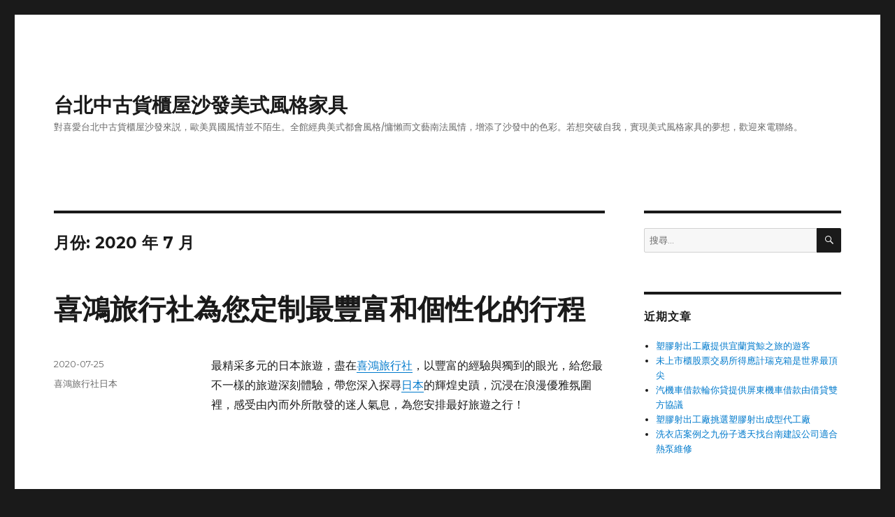

--- FILE ---
content_type: text/html; charset=UTF-8
request_url: http://www.donjgogo.com.tw/2020/07/
body_size: 50408
content:
<!DOCTYPE html>
<html lang="zh-TW" class="no-js">
<head>
	<meta charset="UTF-8">
	<meta name="viewport" content="width=device-width, initial-scale=1">
	<link rel="profile" href="http://gmpg.org/xfn/11">
		<script>(function(html){html.className = html.className.replace(/\bno-js\b/,'js')})(document.documentElement);</script>
<meta name='robots' content='noindex, follow' />

	<!-- This site is optimized with the Yoast SEO plugin v23.7 - https://yoast.com/wordpress/plugins/seo/ -->
	<title>7 月 2020 - 台北中古貨櫃屋沙發美式風格家具</title>
	<meta property="og:locale" content="zh_TW" />
	<meta property="og:type" content="website" />
	<meta property="og:title" content="7 月 2020 - 台北中古貨櫃屋沙發美式風格家具" />
	<meta property="og:url" content="http://www.donjgogo.com.tw/2020/07/" />
	<meta property="og:site_name" content="台北中古貨櫃屋沙發美式風格家具" />
	<meta name="twitter:card" content="summary_large_image" />
	<script type="application/ld+json" class="yoast-schema-graph">{"@context":"https://schema.org","@graph":[{"@type":"CollectionPage","@id":"http://www.donjgogo.com.tw/2020/07/","url":"http://www.donjgogo.com.tw/2020/07/","name":"7 月 2020 - 台北中古貨櫃屋沙發美式風格家具","isPartOf":{"@id":"https://www.donjgogo.com.tw/#website"},"breadcrumb":{"@id":"http://www.donjgogo.com.tw/2020/07/#breadcrumb"},"inLanguage":"zh-TW"},{"@type":"BreadcrumbList","@id":"http://www.donjgogo.com.tw/2020/07/#breadcrumb","itemListElement":[{"@type":"ListItem","position":1,"name":"首頁","item":"https://www.donjgogo.com.tw/"},{"@type":"ListItem","position":2,"name":"Archives for 7 月 2020"}]},{"@type":"WebSite","@id":"https://www.donjgogo.com.tw/#website","url":"https://www.donjgogo.com.tw/","name":"台北中古貨櫃屋沙發美式風格家具","description":"對喜愛台北中古貨櫃屋沙發來説，歐美異國風情並不陌生。全館經典美式都會風格/慵懶而文藝南法風情，增添了沙發中的色彩。若想突破自我，實現美式風格家具的夢想，歡迎來電聯絡。","potentialAction":[{"@type":"SearchAction","target":{"@type":"EntryPoint","urlTemplate":"https://www.donjgogo.com.tw/?s={search_term_string}"},"query-input":{"@type":"PropertyValueSpecification","valueRequired":true,"valueName":"search_term_string"}}],"inLanguage":"zh-TW"}]}</script>
	<!-- / Yoast SEO plugin. -->


<link rel='dns-prefetch' href='//fonts.googleapis.com' />
<link href='https://fonts.gstatic.com' crossorigin rel='preconnect' />
<link rel="alternate" type="application/rss+xml" title="訂閱《台北中古貨櫃屋沙發美式風格家具》&raquo; 資訊提供" href="http://www.donjgogo.com.tw/feed/" />
<link rel="alternate" type="application/rss+xml" title="訂閱《台北中古貨櫃屋沙發美式風格家具》&raquo; 留言的資訊提供" href="http://www.donjgogo.com.tw/comments/feed/" />
<style id='wp-img-auto-sizes-contain-inline-css' type='text/css'>
img:is([sizes=auto i],[sizes^="auto," i]){contain-intrinsic-size:3000px 1500px}
/*# sourceURL=wp-img-auto-sizes-contain-inline-css */
</style>
<style id='wp-emoji-styles-inline-css' type='text/css'>

	img.wp-smiley, img.emoji {
		display: inline !important;
		border: none !important;
		box-shadow: none !important;
		height: 1em !important;
		width: 1em !important;
		margin: 0 0.07em !important;
		vertical-align: -0.1em !important;
		background: none !important;
		padding: 0 !important;
	}
/*# sourceURL=wp-emoji-styles-inline-css */
</style>
<style id='wp-block-library-inline-css' type='text/css'>
:root{--wp-block-synced-color:#7a00df;--wp-block-synced-color--rgb:122,0,223;--wp-bound-block-color:var(--wp-block-synced-color);--wp-editor-canvas-background:#ddd;--wp-admin-theme-color:#007cba;--wp-admin-theme-color--rgb:0,124,186;--wp-admin-theme-color-darker-10:#006ba1;--wp-admin-theme-color-darker-10--rgb:0,107,160.5;--wp-admin-theme-color-darker-20:#005a87;--wp-admin-theme-color-darker-20--rgb:0,90,135;--wp-admin-border-width-focus:2px}@media (min-resolution:192dpi){:root{--wp-admin-border-width-focus:1.5px}}.wp-element-button{cursor:pointer}:root .has-very-light-gray-background-color{background-color:#eee}:root .has-very-dark-gray-background-color{background-color:#313131}:root .has-very-light-gray-color{color:#eee}:root .has-very-dark-gray-color{color:#313131}:root .has-vivid-green-cyan-to-vivid-cyan-blue-gradient-background{background:linear-gradient(135deg,#00d084,#0693e3)}:root .has-purple-crush-gradient-background{background:linear-gradient(135deg,#34e2e4,#4721fb 50%,#ab1dfe)}:root .has-hazy-dawn-gradient-background{background:linear-gradient(135deg,#faaca8,#dad0ec)}:root .has-subdued-olive-gradient-background{background:linear-gradient(135deg,#fafae1,#67a671)}:root .has-atomic-cream-gradient-background{background:linear-gradient(135deg,#fdd79a,#004a59)}:root .has-nightshade-gradient-background{background:linear-gradient(135deg,#330968,#31cdcf)}:root .has-midnight-gradient-background{background:linear-gradient(135deg,#020381,#2874fc)}:root{--wp--preset--font-size--normal:16px;--wp--preset--font-size--huge:42px}.has-regular-font-size{font-size:1em}.has-larger-font-size{font-size:2.625em}.has-normal-font-size{font-size:var(--wp--preset--font-size--normal)}.has-huge-font-size{font-size:var(--wp--preset--font-size--huge)}.has-text-align-center{text-align:center}.has-text-align-left{text-align:left}.has-text-align-right{text-align:right}.has-fit-text{white-space:nowrap!important}#end-resizable-editor-section{display:none}.aligncenter{clear:both}.items-justified-left{justify-content:flex-start}.items-justified-center{justify-content:center}.items-justified-right{justify-content:flex-end}.items-justified-space-between{justify-content:space-between}.screen-reader-text{border:0;clip-path:inset(50%);height:1px;margin:-1px;overflow:hidden;padding:0;position:absolute;width:1px;word-wrap:normal!important}.screen-reader-text:focus{background-color:#ddd;clip-path:none;color:#444;display:block;font-size:1em;height:auto;left:5px;line-height:normal;padding:15px 23px 14px;text-decoration:none;top:5px;width:auto;z-index:100000}html :where(.has-border-color){border-style:solid}html :where([style*=border-top-color]){border-top-style:solid}html :where([style*=border-right-color]){border-right-style:solid}html :where([style*=border-bottom-color]){border-bottom-style:solid}html :where([style*=border-left-color]){border-left-style:solid}html :where([style*=border-width]){border-style:solid}html :where([style*=border-top-width]){border-top-style:solid}html :where([style*=border-right-width]){border-right-style:solid}html :where([style*=border-bottom-width]){border-bottom-style:solid}html :where([style*=border-left-width]){border-left-style:solid}html :where(img[class*=wp-image-]){height:auto;max-width:100%}:where(figure){margin:0 0 1em}html :where(.is-position-sticky){--wp-admin--admin-bar--position-offset:var(--wp-admin--admin-bar--height,0px)}@media screen and (max-width:600px){html :where(.is-position-sticky){--wp-admin--admin-bar--position-offset:0px}}

/*# sourceURL=wp-block-library-inline-css */
</style><style id='wp-block-paragraph-inline-css' type='text/css'>
.is-small-text{font-size:.875em}.is-regular-text{font-size:1em}.is-large-text{font-size:2.25em}.is-larger-text{font-size:3em}.has-drop-cap:not(:focus):first-letter{float:left;font-size:8.4em;font-style:normal;font-weight:100;line-height:.68;margin:.05em .1em 0 0;text-transform:uppercase}body.rtl .has-drop-cap:not(:focus):first-letter{float:none;margin-left:.1em}p.has-drop-cap.has-background{overflow:hidden}:root :where(p.has-background){padding:1.25em 2.375em}:where(p.has-text-color:not(.has-link-color)) a{color:inherit}p.has-text-align-left[style*="writing-mode:vertical-lr"],p.has-text-align-right[style*="writing-mode:vertical-rl"]{rotate:180deg}
/*# sourceURL=http://www.donjgogo.com.tw/wp-includes/blocks/paragraph/style.min.css */
</style>
<style id='global-styles-inline-css' type='text/css'>
:root{--wp--preset--aspect-ratio--square: 1;--wp--preset--aspect-ratio--4-3: 4/3;--wp--preset--aspect-ratio--3-4: 3/4;--wp--preset--aspect-ratio--3-2: 3/2;--wp--preset--aspect-ratio--2-3: 2/3;--wp--preset--aspect-ratio--16-9: 16/9;--wp--preset--aspect-ratio--9-16: 9/16;--wp--preset--color--black: #000000;--wp--preset--color--cyan-bluish-gray: #abb8c3;--wp--preset--color--white: #fff;--wp--preset--color--pale-pink: #f78da7;--wp--preset--color--vivid-red: #cf2e2e;--wp--preset--color--luminous-vivid-orange: #ff6900;--wp--preset--color--luminous-vivid-amber: #fcb900;--wp--preset--color--light-green-cyan: #7bdcb5;--wp--preset--color--vivid-green-cyan: #00d084;--wp--preset--color--pale-cyan-blue: #8ed1fc;--wp--preset--color--vivid-cyan-blue: #0693e3;--wp--preset--color--vivid-purple: #9b51e0;--wp--preset--color--dark-gray: #1a1a1a;--wp--preset--color--medium-gray: #686868;--wp--preset--color--light-gray: #e5e5e5;--wp--preset--color--blue-gray: #4d545c;--wp--preset--color--bright-blue: #007acc;--wp--preset--color--light-blue: #9adffd;--wp--preset--color--dark-brown: #402b30;--wp--preset--color--medium-brown: #774e24;--wp--preset--color--dark-red: #640c1f;--wp--preset--color--bright-red: #ff675f;--wp--preset--color--yellow: #ffef8e;--wp--preset--gradient--vivid-cyan-blue-to-vivid-purple: linear-gradient(135deg,rgb(6,147,227) 0%,rgb(155,81,224) 100%);--wp--preset--gradient--light-green-cyan-to-vivid-green-cyan: linear-gradient(135deg,rgb(122,220,180) 0%,rgb(0,208,130) 100%);--wp--preset--gradient--luminous-vivid-amber-to-luminous-vivid-orange: linear-gradient(135deg,rgb(252,185,0) 0%,rgb(255,105,0) 100%);--wp--preset--gradient--luminous-vivid-orange-to-vivid-red: linear-gradient(135deg,rgb(255,105,0) 0%,rgb(207,46,46) 100%);--wp--preset--gradient--very-light-gray-to-cyan-bluish-gray: linear-gradient(135deg,rgb(238,238,238) 0%,rgb(169,184,195) 100%);--wp--preset--gradient--cool-to-warm-spectrum: linear-gradient(135deg,rgb(74,234,220) 0%,rgb(151,120,209) 20%,rgb(207,42,186) 40%,rgb(238,44,130) 60%,rgb(251,105,98) 80%,rgb(254,248,76) 100%);--wp--preset--gradient--blush-light-purple: linear-gradient(135deg,rgb(255,206,236) 0%,rgb(152,150,240) 100%);--wp--preset--gradient--blush-bordeaux: linear-gradient(135deg,rgb(254,205,165) 0%,rgb(254,45,45) 50%,rgb(107,0,62) 100%);--wp--preset--gradient--luminous-dusk: linear-gradient(135deg,rgb(255,203,112) 0%,rgb(199,81,192) 50%,rgb(65,88,208) 100%);--wp--preset--gradient--pale-ocean: linear-gradient(135deg,rgb(255,245,203) 0%,rgb(182,227,212) 50%,rgb(51,167,181) 100%);--wp--preset--gradient--electric-grass: linear-gradient(135deg,rgb(202,248,128) 0%,rgb(113,206,126) 100%);--wp--preset--gradient--midnight: linear-gradient(135deg,rgb(2,3,129) 0%,rgb(40,116,252) 100%);--wp--preset--font-size--small: 13px;--wp--preset--font-size--medium: 20px;--wp--preset--font-size--large: 36px;--wp--preset--font-size--x-large: 42px;--wp--preset--spacing--20: 0.44rem;--wp--preset--spacing--30: 0.67rem;--wp--preset--spacing--40: 1rem;--wp--preset--spacing--50: 1.5rem;--wp--preset--spacing--60: 2.25rem;--wp--preset--spacing--70: 3.38rem;--wp--preset--spacing--80: 5.06rem;--wp--preset--shadow--natural: 6px 6px 9px rgba(0, 0, 0, 0.2);--wp--preset--shadow--deep: 12px 12px 50px rgba(0, 0, 0, 0.4);--wp--preset--shadow--sharp: 6px 6px 0px rgba(0, 0, 0, 0.2);--wp--preset--shadow--outlined: 6px 6px 0px -3px rgb(255, 255, 255), 6px 6px rgb(0, 0, 0);--wp--preset--shadow--crisp: 6px 6px 0px rgb(0, 0, 0);}:where(.is-layout-flex){gap: 0.5em;}:where(.is-layout-grid){gap: 0.5em;}body .is-layout-flex{display: flex;}.is-layout-flex{flex-wrap: wrap;align-items: center;}.is-layout-flex > :is(*, div){margin: 0;}body .is-layout-grid{display: grid;}.is-layout-grid > :is(*, div){margin: 0;}:where(.wp-block-columns.is-layout-flex){gap: 2em;}:where(.wp-block-columns.is-layout-grid){gap: 2em;}:where(.wp-block-post-template.is-layout-flex){gap: 1.25em;}:where(.wp-block-post-template.is-layout-grid){gap: 1.25em;}.has-black-color{color: var(--wp--preset--color--black) !important;}.has-cyan-bluish-gray-color{color: var(--wp--preset--color--cyan-bluish-gray) !important;}.has-white-color{color: var(--wp--preset--color--white) !important;}.has-pale-pink-color{color: var(--wp--preset--color--pale-pink) !important;}.has-vivid-red-color{color: var(--wp--preset--color--vivid-red) !important;}.has-luminous-vivid-orange-color{color: var(--wp--preset--color--luminous-vivid-orange) !important;}.has-luminous-vivid-amber-color{color: var(--wp--preset--color--luminous-vivid-amber) !important;}.has-light-green-cyan-color{color: var(--wp--preset--color--light-green-cyan) !important;}.has-vivid-green-cyan-color{color: var(--wp--preset--color--vivid-green-cyan) !important;}.has-pale-cyan-blue-color{color: var(--wp--preset--color--pale-cyan-blue) !important;}.has-vivid-cyan-blue-color{color: var(--wp--preset--color--vivid-cyan-blue) !important;}.has-vivid-purple-color{color: var(--wp--preset--color--vivid-purple) !important;}.has-black-background-color{background-color: var(--wp--preset--color--black) !important;}.has-cyan-bluish-gray-background-color{background-color: var(--wp--preset--color--cyan-bluish-gray) !important;}.has-white-background-color{background-color: var(--wp--preset--color--white) !important;}.has-pale-pink-background-color{background-color: var(--wp--preset--color--pale-pink) !important;}.has-vivid-red-background-color{background-color: var(--wp--preset--color--vivid-red) !important;}.has-luminous-vivid-orange-background-color{background-color: var(--wp--preset--color--luminous-vivid-orange) !important;}.has-luminous-vivid-amber-background-color{background-color: var(--wp--preset--color--luminous-vivid-amber) !important;}.has-light-green-cyan-background-color{background-color: var(--wp--preset--color--light-green-cyan) !important;}.has-vivid-green-cyan-background-color{background-color: var(--wp--preset--color--vivid-green-cyan) !important;}.has-pale-cyan-blue-background-color{background-color: var(--wp--preset--color--pale-cyan-blue) !important;}.has-vivid-cyan-blue-background-color{background-color: var(--wp--preset--color--vivid-cyan-blue) !important;}.has-vivid-purple-background-color{background-color: var(--wp--preset--color--vivid-purple) !important;}.has-black-border-color{border-color: var(--wp--preset--color--black) !important;}.has-cyan-bluish-gray-border-color{border-color: var(--wp--preset--color--cyan-bluish-gray) !important;}.has-white-border-color{border-color: var(--wp--preset--color--white) !important;}.has-pale-pink-border-color{border-color: var(--wp--preset--color--pale-pink) !important;}.has-vivid-red-border-color{border-color: var(--wp--preset--color--vivid-red) !important;}.has-luminous-vivid-orange-border-color{border-color: var(--wp--preset--color--luminous-vivid-orange) !important;}.has-luminous-vivid-amber-border-color{border-color: var(--wp--preset--color--luminous-vivid-amber) !important;}.has-light-green-cyan-border-color{border-color: var(--wp--preset--color--light-green-cyan) !important;}.has-vivid-green-cyan-border-color{border-color: var(--wp--preset--color--vivid-green-cyan) !important;}.has-pale-cyan-blue-border-color{border-color: var(--wp--preset--color--pale-cyan-blue) !important;}.has-vivid-cyan-blue-border-color{border-color: var(--wp--preset--color--vivid-cyan-blue) !important;}.has-vivid-purple-border-color{border-color: var(--wp--preset--color--vivid-purple) !important;}.has-vivid-cyan-blue-to-vivid-purple-gradient-background{background: var(--wp--preset--gradient--vivid-cyan-blue-to-vivid-purple) !important;}.has-light-green-cyan-to-vivid-green-cyan-gradient-background{background: var(--wp--preset--gradient--light-green-cyan-to-vivid-green-cyan) !important;}.has-luminous-vivid-amber-to-luminous-vivid-orange-gradient-background{background: var(--wp--preset--gradient--luminous-vivid-amber-to-luminous-vivid-orange) !important;}.has-luminous-vivid-orange-to-vivid-red-gradient-background{background: var(--wp--preset--gradient--luminous-vivid-orange-to-vivid-red) !important;}.has-very-light-gray-to-cyan-bluish-gray-gradient-background{background: var(--wp--preset--gradient--very-light-gray-to-cyan-bluish-gray) !important;}.has-cool-to-warm-spectrum-gradient-background{background: var(--wp--preset--gradient--cool-to-warm-spectrum) !important;}.has-blush-light-purple-gradient-background{background: var(--wp--preset--gradient--blush-light-purple) !important;}.has-blush-bordeaux-gradient-background{background: var(--wp--preset--gradient--blush-bordeaux) !important;}.has-luminous-dusk-gradient-background{background: var(--wp--preset--gradient--luminous-dusk) !important;}.has-pale-ocean-gradient-background{background: var(--wp--preset--gradient--pale-ocean) !important;}.has-electric-grass-gradient-background{background: var(--wp--preset--gradient--electric-grass) !important;}.has-midnight-gradient-background{background: var(--wp--preset--gradient--midnight) !important;}.has-small-font-size{font-size: var(--wp--preset--font-size--small) !important;}.has-medium-font-size{font-size: var(--wp--preset--font-size--medium) !important;}.has-large-font-size{font-size: var(--wp--preset--font-size--large) !important;}.has-x-large-font-size{font-size: var(--wp--preset--font-size--x-large) !important;}
/*# sourceURL=global-styles-inline-css */
</style>

<style id='classic-theme-styles-inline-css' type='text/css'>
/*! This file is auto-generated */
.wp-block-button__link{color:#fff;background-color:#32373c;border-radius:9999px;box-shadow:none;text-decoration:none;padding:calc(.667em + 2px) calc(1.333em + 2px);font-size:1.125em}.wp-block-file__button{background:#32373c;color:#fff;text-decoration:none}
/*# sourceURL=/wp-includes/css/classic-themes.min.css */
</style>
<link rel='stylesheet' id='twentysixteen-fonts-css' href='https://fonts.googleapis.com/css?family=Merriweather%3A400%2C700%2C900%2C400italic%2C700italic%2C900italic%7CMontserrat%3A400%2C700%7CInconsolata%3A400&#038;subset=latin%2Clatin-ext' type='text/css' media='all' />
<link rel='stylesheet' id='genericons-css' href='http://www.donjgogo.com.tw/wp-content/themes/twentysixteen/genericons/genericons.css?ver=3.4.1' type='text/css' media='all' />
<link rel='stylesheet' id='twentysixteen-style-css' href='http://www.donjgogo.com.tw/wp-content/themes/twentysixteen/style.css?ver=6.9' type='text/css' media='all' />
<link rel='stylesheet' id='twentysixteen-block-style-css' href='http://www.donjgogo.com.tw/wp-content/themes/twentysixteen/css/blocks.css?ver=20181230' type='text/css' media='all' />
<script type="text/javascript" src="http://www.donjgogo.com.tw/wp-includes/js/jquery/jquery.min.js?ver=3.7.1" id="jquery-core-js"></script>
<script type="text/javascript" src="http://www.donjgogo.com.tw/wp-includes/js/jquery/jquery-migrate.min.js?ver=3.4.1" id="jquery-migrate-js"></script>
<link rel="https://api.w.org/" href="http://www.donjgogo.com.tw/wp-json/" /><link rel="EditURI" type="application/rsd+xml" title="RSD" href="http://www.donjgogo.com.tw/xmlrpc.php?rsd" />
<meta name="generator" content="WordPress 6.9" />
<style type="text/css">.recentcomments a{display:inline !important;padding:0 !important;margin:0 !important;}</style></head>


<body class="archive date wp-embed-responsive wp-theme-twentysixteen hfeed">
<div id="page" class="site">
	<div class="site-inner">
		<a class="skip-link screen-reader-text" href="#content">跳至主要內容</a>

		<header id="masthead" class="site-header" role="banner">
			<div class="site-header-main">
				<div class="site-branding">
					
											<p class="site-title"><a href="http://www.donjgogo.com.tw/" rel="home">台北中古貨櫃屋沙發美式風格家具</a></p>
												<p class="site-description">對喜愛台北中古貨櫃屋沙發來説，歐美異國風情並不陌生。全館經典美式都會風格/慵懶而文藝南法風情，增添了沙發中的色彩。若想突破自我，實現美式風格家具的夢想，歡迎來電聯絡。</p>
									</div><!-- .site-branding -->

							</div><!-- .site-header-main -->

					</header><!-- .site-header -->

		<div id="content" class="site-content">

	<div id="primary" class="content-area">
		<main id="main" class="site-main" role="main">

		
			<header class="page-header">
				<h1 class="page-title">月份: <span>2020 年 7 月</span></h1>			</header><!-- .page-header -->

			
<article id="post-500" class="post-500 post type-post status-publish format-standard hentry category-9">
	<header class="entry-header">
		
		<h2 class="entry-title"><a href="http://www.donjgogo.com.tw/2020/07/25/%e5%96%9c%e9%b4%bb%e6%97%85%e8%a1%8c%e7%a4%be%e7%82%ba%e6%82%a8%e5%ae%9a%e5%88%b6%e6%9c%80%e8%b1%90%e5%af%8c%e5%92%8c%e5%80%8b%e6%80%a7%e5%8c%96%e7%9a%84%e8%a1%8c%e7%a8%8b-2/" rel="bookmark">喜鴻旅行社為您定制最豐富和個性化的行程</a></h2>	</header><!-- .entry-header -->

	
	
	<div class="entry-content">
		
<p>最精采多元的日本旅遊，盡在<a href="http://www.donjgogo.com.tw/">喜鴻旅行社</a>，以豐富的經驗與獨到的眼光，給您最不一樣的旅遊深刻體驗，帶您深入探尋<a href="http://www.donjgogo.com.tw/">日本</a>的輝煌史蹟，沉浸在浪漫優雅氛圍裡，感受由內而外所散發的迷人氣息，為您安排最好旅遊之行！</p>
	</div><!-- .entry-content -->

	<footer class="entry-footer">
		<span class="byline"><span class="author vcard"><img alt='' src='https://secure.gravatar.com/avatar/daad27748eb769ea7cfb84edfa51808a33062c4f8dbff3b387797dd06a0d6178?s=49&#038;d=mm&#038;r=g' srcset='https://secure.gravatar.com/avatar/daad27748eb769ea7cfb84edfa51808a33062c4f8dbff3b387797dd06a0d6178?s=98&#038;d=mm&#038;r=g 2x' class='avatar avatar-49 photo' height='49' width='49' decoding='async'/><span class="screen-reader-text">作者 </span> <a class="url fn n" href="http://www.donjgogo.com.tw/author/admin/">admin</a></span></span><span class="posted-on"><span class="screen-reader-text">發佈日期: </span><a href="http://www.donjgogo.com.tw/2020/07/25/%e5%96%9c%e9%b4%bb%e6%97%85%e8%a1%8c%e7%a4%be%e7%82%ba%e6%82%a8%e5%ae%9a%e5%88%b6%e6%9c%80%e8%b1%90%e5%af%8c%e5%92%8c%e5%80%8b%e6%80%a7%e5%8c%96%e7%9a%84%e8%a1%8c%e7%a8%8b-2/" rel="bookmark"><time class="entry-date published updated" datetime="2020-07-25T13:41:41+08:00">2020-07-25</time></a></span><span class="cat-links"><span class="screen-reader-text">分類 </span><a href="http://www.donjgogo.com.tw/category/%e5%96%9c%e9%b4%bb%e6%97%85%e8%a1%8c%e7%a4%be%e6%97%a5%e6%9c%ac/" rel="category tag">喜鴻旅行社日本</a></span>			</footer><!-- .entry-footer -->
</article><!-- #post-500 -->

<article id="post-501" class="post-501 post type-post status-publish format-standard hentry category-2">
	<header class="entry-header">
		
		<h2 class="entry-title"><a href="http://www.donjgogo.com.tw/2020/07/25/%e5%96%9c%e9%b4%bb%e6%97%85%e8%a1%8c%e7%a4%be%e8%a6%81%e9%a2%a8%e6%99%af%e6%9c%89%e9%a2%a8%e6%99%af%ef%bc%8c%e8%a6%81%e6%96%87%e5%8c%96%e6%9c%89%e6%96%87%e5%8c%96/" rel="bookmark">喜鴻旅行社要風景有風景，要文化有文化</a></h2>	</header><!-- .entry-header -->

	
	
	<div class="entry-content">
		
<p>想度過一個休閒的假期，日本再適合不過了，<a href="http://www.donjgogo.com.tw">喜鴻旅行社</a>根據客戶的特定需求，從路線、方式和服務著手，為客戶量身打造的具有濃郁個人專屬風格的旅行，它提供的是一種個性化、專屬化、“一對一”式的高品質服務，放鬆疲憊的身心，高檔評鑑料理、奢華住宿體驗、省時交通安排、團友好評領隊，給您美好的深度之旅！</p>



<p></p>
	</div><!-- .entry-content -->

	<footer class="entry-footer">
		<span class="byline"><span class="author vcard"><img alt='' src='https://secure.gravatar.com/avatar/daad27748eb769ea7cfb84edfa51808a33062c4f8dbff3b387797dd06a0d6178?s=49&#038;d=mm&#038;r=g' srcset='https://secure.gravatar.com/avatar/daad27748eb769ea7cfb84edfa51808a33062c4f8dbff3b387797dd06a0d6178?s=98&#038;d=mm&#038;r=g 2x' class='avatar avatar-49 photo' height='49' width='49' decoding='async'/><span class="screen-reader-text">作者 </span> <a class="url fn n" href="http://www.donjgogo.com.tw/author/admin/">admin</a></span></span><span class="posted-on"><span class="screen-reader-text">發佈日期: </span><a href="http://www.donjgogo.com.tw/2020/07/25/%e5%96%9c%e9%b4%bb%e6%97%85%e8%a1%8c%e7%a4%be%e8%a6%81%e9%a2%a8%e6%99%af%e6%9c%89%e9%a2%a8%e6%99%af%ef%bc%8c%e8%a6%81%e6%96%87%e5%8c%96%e6%9c%89%e6%96%87%e5%8c%96/" rel="bookmark"><time class="entry-date published updated" datetime="2020-07-25T13:41:33+08:00">2020-07-25</time></a></span><span class="cat-links"><span class="screen-reader-text">分類 </span><a href="http://www.donjgogo.com.tw/category/%e5%96%9c%e9%b4%bb%e6%97%85%e8%a1%8c%e7%a4%be/" rel="category tag">喜鴻旅行社</a></span>			</footer><!-- .entry-footer -->
</article><!-- #post-501 -->

<article id="post-494" class="post-494 post type-post status-publish format-standard hentry category-4">
	<header class="entry-header">
		
		<h2 class="entry-title"><a href="http://www.donjgogo.com.tw/2020/07/17/%e5%96%9c%e9%b4%bb%e6%9d%b1%e4%ba%ac%e9%80%a3%e7%ba%8c%e5%a4%9a%e5%b9%b4%e7%8d%b2%e9%81%b8%e7%82%ba%e6%9c%80%e5%8f%97%e6%ad%a1%e8%bf%8e%e7%9a%84%e6%97%85%e9%81%8a%e5%9c%b0/" rel="bookmark">喜鴻東京連續多年獲選為最受歡迎的旅遊地</a></h2>	</header><!-- .entry-header -->

	
	
	<div class="entry-content">
		
<p>東京是一個有風景名勝的旅遊區，網友超推薦，<a href="http://www.donjgogo.com.tw/">喜鴻東京</a>除了風景好以及文化資產之外，港口特有的水上雜貨店光在海邊來來回回穿梭交易，也熱絡經濟活動，到東京旅遊的觀光客不是很多，所以可以很悠哉的度假。</p>
	</div><!-- .entry-content -->

	<footer class="entry-footer">
		<span class="byline"><span class="author vcard"><img alt='' src='https://secure.gravatar.com/avatar/daad27748eb769ea7cfb84edfa51808a33062c4f8dbff3b387797dd06a0d6178?s=49&#038;d=mm&#038;r=g' srcset='https://secure.gravatar.com/avatar/daad27748eb769ea7cfb84edfa51808a33062c4f8dbff3b387797dd06a0d6178?s=98&#038;d=mm&#038;r=g 2x' class='avatar avatar-49 photo' height='49' width='49' decoding='async'/><span class="screen-reader-text">作者 </span> <a class="url fn n" href="http://www.donjgogo.com.tw/author/admin/">admin</a></span></span><span class="posted-on"><span class="screen-reader-text">發佈日期: </span><a href="http://www.donjgogo.com.tw/2020/07/17/%e5%96%9c%e9%b4%bb%e6%9d%b1%e4%ba%ac%e9%80%a3%e7%ba%8c%e5%a4%9a%e5%b9%b4%e7%8d%b2%e9%81%b8%e7%82%ba%e6%9c%80%e5%8f%97%e6%ad%a1%e8%bf%8e%e7%9a%84%e6%97%85%e9%81%8a%e5%9c%b0/" rel="bookmark"><time class="entry-date published updated" datetime="2020-07-17T09:20:56+08:00">2020-07-17</time></a></span><span class="cat-links"><span class="screen-reader-text">分類 </span><a href="http://www.donjgogo.com.tw/category/%e5%96%9c%e9%b4%bb%e6%9d%b1%e4%ba%ac/" rel="category tag">喜鴻東京</a></span>			</footer><!-- .entry-footer -->
</article><!-- #post-494 -->

<article id="post-495" class="post-495 post type-post status-publish format-standard hentry category-10">
	<header class="entry-header">
		
		<h2 class="entry-title"><a href="http://www.donjgogo.com.tw/2020/07/17/%e5%96%9c%e9%b4%bb%e7%82%ba%e6%82%a8%e5%ae%9a%e5%88%b6%e6%97%a5%e6%9c%ac%e6%9c%80%e8%b1%90%e5%af%8c%e5%92%8c%e5%80%8b%e6%80%a7%e5%8c%96%e7%9a%84%e8%a1%8c%e7%a8%8b/" rel="bookmark">喜鴻為您定制日本最豐富和個性化的行程</a></h2>	</header><!-- .entry-header -->

	
	
	<div class="entry-content">
		
<p>最精采多元的日本旅遊盡在喜鴻假期，<a href="http://www.donjgogo.com.tw">日本團評價</a>以豐富的經驗與獨到的眼光，給您最不一樣的旅遊深刻體驗，帶您深入探尋日本的輝煌史蹟，沉浸在浪漫優雅氛圍裡，感受由內而外所散發的迷人氣息，為您安排最好旅遊之行！</p>



<p></p>
	</div><!-- .entry-content -->

	<footer class="entry-footer">
		<span class="byline"><span class="author vcard"><img alt='' src='https://secure.gravatar.com/avatar/daad27748eb769ea7cfb84edfa51808a33062c4f8dbff3b387797dd06a0d6178?s=49&#038;d=mm&#038;r=g' srcset='https://secure.gravatar.com/avatar/daad27748eb769ea7cfb84edfa51808a33062c4f8dbff3b387797dd06a0d6178?s=98&#038;d=mm&#038;r=g 2x' class='avatar avatar-49 photo' height='49' width='49' loading='lazy' decoding='async'/><span class="screen-reader-text">作者 </span> <a class="url fn n" href="http://www.donjgogo.com.tw/author/admin/">admin</a></span></span><span class="posted-on"><span class="screen-reader-text">發佈日期: </span><a href="http://www.donjgogo.com.tw/2020/07/17/%e5%96%9c%e9%b4%bb%e7%82%ba%e6%82%a8%e5%ae%9a%e5%88%b6%e6%97%a5%e6%9c%ac%e6%9c%80%e8%b1%90%e5%af%8c%e5%92%8c%e5%80%8b%e6%80%a7%e5%8c%96%e7%9a%84%e8%a1%8c%e7%a8%8b/" rel="bookmark"><time class="entry-date published" datetime="2020-07-17T09:20:42+08:00">2020-07-17</time><time class="updated" datetime="2020-07-17T09:21:14+08:00">2020-07-17</time></a></span><span class="cat-links"><span class="screen-reader-text">分類 </span><a href="http://www.donjgogo.com.tw/category/%e6%97%a5%e6%9c%ac%e5%9c%98%e8%a9%95%e5%83%b9/" rel="category tag">日本團評價</a></span>			</footer><!-- .entry-footer -->
</article><!-- #post-495 -->

<article id="post-489" class="post-489 post type-post status-publish format-standard hentry category-3">
	<header class="entry-header">
		
		<h2 class="entry-title"><a href="http://www.donjgogo.com.tw/2020/07/07/%e5%96%9c%e9%b4%bb%e6%8e%a8%e8%96%a6%e7%89%b9%e6%83%a0%e7%9a%84%e6%97%85%e9%81%8a%e8%a1%8c%e7%a8%8b%ef%bc%8c%e8%ae%93%e4%bd%a0%e6%97%85%e9%81%8a%e6%9b%b4%e5%bf%ab%e6%a8%82/" rel="bookmark">喜鴻推薦特惠的旅遊行程，讓你旅遊更快樂</a></h2>	</header><!-- .entry-header -->

	
	
	<div class="entry-content">
		
<p>如果只有兩三天的假期，就到<a href="http://www.donjgogo.com.tw/">喜鴻日本</a>來吧，住宿交通不用怕，迪士尼樂園、海洋公園、星光大道、維多利亞港等熱門景點，安排完美假期，讓您愛去哪就去哪，只需保持著愉悅的心情，輕鬆體驗這個讓人樂無限的獨特之地！</p>
	</div><!-- .entry-content -->

	<footer class="entry-footer">
		<span class="byline"><span class="author vcard"><img alt='' src='https://secure.gravatar.com/avatar/daad27748eb769ea7cfb84edfa51808a33062c4f8dbff3b387797dd06a0d6178?s=49&#038;d=mm&#038;r=g' srcset='https://secure.gravatar.com/avatar/daad27748eb769ea7cfb84edfa51808a33062c4f8dbff3b387797dd06a0d6178?s=98&#038;d=mm&#038;r=g 2x' class='avatar avatar-49 photo' height='49' width='49' loading='lazy' decoding='async'/><span class="screen-reader-text">作者 </span> <a class="url fn n" href="http://www.donjgogo.com.tw/author/admin/">admin</a></span></span><span class="posted-on"><span class="screen-reader-text">發佈日期: </span><a href="http://www.donjgogo.com.tw/2020/07/07/%e5%96%9c%e9%b4%bb%e6%8e%a8%e8%96%a6%e7%89%b9%e6%83%a0%e7%9a%84%e6%97%85%e9%81%8a%e8%a1%8c%e7%a8%8b%ef%bc%8c%e8%ae%93%e4%bd%a0%e6%97%85%e9%81%8a%e6%9b%b4%e5%bf%ab%e6%a8%82/" rel="bookmark"><time class="entry-date published updated" datetime="2020-07-07T16:54:09+08:00">2020-07-07</time></a></span><span class="cat-links"><span class="screen-reader-text">分類 </span><a href="http://www.donjgogo.com.tw/category/%e5%96%9c%e9%b4%bb%e6%97%a5%e6%9c%ac/" rel="category tag">喜鴻日本</a></span>			</footer><!-- .entry-footer -->
</article><!-- #post-489 -->

<article id="post-490" class="post-490 post type-post status-publish format-standard hentry category-8">
	<header class="entry-header">
		
		<h2 class="entry-title"><a href="http://www.donjgogo.com.tw/2020/07/07/%e5%96%9c%e9%b4%bb%e9%80%99%e8%a3%a1%e7%9a%84%e6%af%8f%e5%80%8b%e5%9c%b0%e6%96%b9%e5%9d%87%e5%8f%af%e9%ab%94%e7%8f%be%e5%88%b0%e6%b5%aa%e6%bc%ab%e7%9a%84%e6%83%85%e6%87%b7/" rel="bookmark">喜鴻這裡的每個地方均可體現到浪漫的情懷</a></h2>	</header><!-- .entry-header -->

	
	
	<div class="entry-content">
		
<p><a href="http://www.donjgogo.com.tw">喜鴻旅行社</a>精選路線、人氣景點，美食玩樂血拚一次滿足，保證一遊未盡，風光如畫，餐餐包全程無自費，超值優惠價，旅遊旺季不加價，邀上心儀的伙伴，<a href="http://www.donjgogo.com.tw">評價</a>在清清碧波上看日出日落，體會另類的香港，搭乘舢舨出海巡遊各個小島也不錯。</p>



<p></p>
	</div><!-- .entry-content -->

	<footer class="entry-footer">
		<span class="byline"><span class="author vcard"><img alt='' src='https://secure.gravatar.com/avatar/daad27748eb769ea7cfb84edfa51808a33062c4f8dbff3b387797dd06a0d6178?s=49&#038;d=mm&#038;r=g' srcset='https://secure.gravatar.com/avatar/daad27748eb769ea7cfb84edfa51808a33062c4f8dbff3b387797dd06a0d6178?s=98&#038;d=mm&#038;r=g 2x' class='avatar avatar-49 photo' height='49' width='49' loading='lazy' decoding='async'/><span class="screen-reader-text">作者 </span> <a class="url fn n" href="http://www.donjgogo.com.tw/author/admin/">admin</a></span></span><span class="posted-on"><span class="screen-reader-text">發佈日期: </span><a href="http://www.donjgogo.com.tw/2020/07/07/%e5%96%9c%e9%b4%bb%e9%80%99%e8%a3%a1%e7%9a%84%e6%af%8f%e5%80%8b%e5%9c%b0%e6%96%b9%e5%9d%87%e5%8f%af%e9%ab%94%e7%8f%be%e5%88%b0%e6%b5%aa%e6%bc%ab%e7%9a%84%e6%83%85%e6%87%b7/" rel="bookmark"><time class="entry-date published updated" datetime="2020-07-07T16:54:01+08:00">2020-07-07</time></a></span><span class="cat-links"><span class="screen-reader-text">分類 </span><a href="http://www.donjgogo.com.tw/category/%e5%96%9c%e9%b4%bb%e6%97%85%e8%a1%8c%e7%a4%be%e8%a9%95%e5%83%b9/" rel="category tag">喜鴻旅行社評價</a></span>			</footer><!-- .entry-footer -->
</article><!-- #post-490 -->

		</main><!-- .site-main -->
	</div><!-- .content-area -->


	<aside id="secondary" class="sidebar widget-area" role="complementary">
		<section id="search-2" class="widget widget_search">
<form role="search" method="get" class="search-form" action="http://www.donjgogo.com.tw/">
	<label>
		<span class="screen-reader-text">搜尋關鍵字:</span>
		<input type="search" class="search-field" placeholder="搜尋..." value="" name="s" />
	</label>
	<button type="submit" class="search-submit"><span class="screen-reader-text">搜尋</span></button>
</form>
</section>
		<section id="recent-posts-2" class="widget widget_recent_entries">
		<h2 class="widget-title">近期文章</h2>
		<ul>
											<li>
					<a href="http://www.donjgogo.com.tw/2026/01/01/%e5%a1%91%e8%86%a0%e5%b0%84%e5%87%ba%e5%b7%a5%e5%bb%a0%e6%8f%90%e4%be%9b%e5%ae%9c%e8%98%ad%e8%b3%9e%e9%af%a8%e4%b9%8b%e6%97%85%e7%9a%84%e9%81%8a%e5%ae%a2/">塑膠射出工廠提供宜蘭賞鯨之旅的遊客</a>
									</li>
											<li>
					<a href="http://www.donjgogo.com.tw/2025/11/29/%e6%9c%aa%e4%b8%8a%e5%b8%82%e6%ab%83%e8%82%a1%e7%a5%a8%e4%ba%a4%e6%98%93%e6%89%80%e5%be%97%e6%87%89%e8%a8%88%e7%91%9e%e5%85%8b%e7%ae%b1%e6%98%af%e4%b8%96%e7%95%8c%e6%9c%80%e9%a0%82%e5%b0%96/">未上市櫃股票交易所得應計瑞克箱是世界最頂尖</a>
									</li>
											<li>
					<a href="http://www.donjgogo.com.tw/2025/09/25/%e6%b1%bd%e6%a9%9f%e8%bb%8a%e5%80%9f%e6%ac%be%e8%bc%aa%e4%bd%a0%e8%b2%b8%e6%8f%90%e4%be%9b%e5%b1%8f%e6%9d%b1%e6%a9%9f%e8%bb%8a%e5%80%9f%e6%ac%be%e7%94%b1%e5%80%9f%e8%b2%b8%e9%9b%99%e6%96%b9%e5%8d%94/">汽機車借款輪你貸提供屏東機車借款由借貸雙方協議</a>
									</li>
											<li>
					<a href="http://www.donjgogo.com.tw/2025/08/27/%e5%a1%91%e8%86%a0%e5%b0%84%e5%87%ba%e5%b7%a5%e5%bb%a0%e6%8c%91%e9%81%b8%e5%a1%91%e8%86%a0%e5%b0%84%e5%87%ba%e6%88%90%e5%9e%8b%e4%bb%a3%e5%b7%a5%e5%bb%a0/">塑膠射出工廠挑選塑膠射出成型代工廠</a>
									</li>
											<li>
					<a href="http://www.donjgogo.com.tw/2025/07/29/%e6%b4%97%e8%a1%a3%e5%ba%97%e6%a1%88%e4%be%8b%e4%b9%8b%e4%b9%9d%e4%bb%bd%e5%ad%90%e9%80%8f%e5%a4%a9%e6%89%be%e5%8f%b0%e5%8d%97%e5%bb%ba%e8%a8%ad%e5%85%ac%e5%8f%b8%e9%81%a9%e5%90%88%e7%86%b1%e6%b3%b5/">洗衣店案例之九份子透天找台南建設公司適合熱泵維修</a>
									</li>
					</ul>

		</section><section id="recent-comments-2" class="widget widget_recent_comments"><h2 class="widget-title">近期留言</h2><ul id="recentcomments"></ul></section><section id="archives-2" class="widget widget_archive"><h2 class="widget-title">彙整</h2>
			<ul>
					<li><a href='http://www.donjgogo.com.tw/2026/01/'>2026 年 1 月</a></li>
	<li><a href='http://www.donjgogo.com.tw/2025/11/'>2025 年 11 月</a></li>
	<li><a href='http://www.donjgogo.com.tw/2025/09/'>2025 年 9 月</a></li>
	<li><a href='http://www.donjgogo.com.tw/2025/08/'>2025 年 8 月</a></li>
	<li><a href='http://www.donjgogo.com.tw/2025/07/'>2025 年 7 月</a></li>
	<li><a href='http://www.donjgogo.com.tw/2025/06/'>2025 年 6 月</a></li>
	<li><a href='http://www.donjgogo.com.tw/2025/05/'>2025 年 5 月</a></li>
	<li><a href='http://www.donjgogo.com.tw/2025/04/'>2025 年 4 月</a></li>
	<li><a href='http://www.donjgogo.com.tw/2025/03/'>2025 年 3 月</a></li>
	<li><a href='http://www.donjgogo.com.tw/2025/02/'>2025 年 2 月</a></li>
	<li><a href='http://www.donjgogo.com.tw/2025/01/'>2025 年 1 月</a></li>
	<li><a href='http://www.donjgogo.com.tw/2024/12/'>2024 年 12 月</a></li>
	<li><a href='http://www.donjgogo.com.tw/2024/11/'>2024 年 11 月</a></li>
	<li><a href='http://www.donjgogo.com.tw/2024/10/'>2024 年 10 月</a></li>
	<li><a href='http://www.donjgogo.com.tw/2024/09/'>2024 年 9 月</a></li>
	<li><a href='http://www.donjgogo.com.tw/2024/08/'>2024 年 8 月</a></li>
	<li><a href='http://www.donjgogo.com.tw/2024/07/'>2024 年 7 月</a></li>
	<li><a href='http://www.donjgogo.com.tw/2024/06/'>2024 年 6 月</a></li>
	<li><a href='http://www.donjgogo.com.tw/2024/05/'>2024 年 5 月</a></li>
	<li><a href='http://www.donjgogo.com.tw/2024/04/'>2024 年 4 月</a></li>
	<li><a href='http://www.donjgogo.com.tw/2024/03/'>2024 年 3 月</a></li>
	<li><a href='http://www.donjgogo.com.tw/2024/02/'>2024 年 2 月</a></li>
	<li><a href='http://www.donjgogo.com.tw/2024/01/'>2024 年 1 月</a></li>
	<li><a href='http://www.donjgogo.com.tw/2023/12/'>2023 年 12 月</a></li>
	<li><a href='http://www.donjgogo.com.tw/2023/11/'>2023 年 11 月</a></li>
	<li><a href='http://www.donjgogo.com.tw/2023/10/'>2023 年 10 月</a></li>
	<li><a href='http://www.donjgogo.com.tw/2023/09/'>2023 年 9 月</a></li>
	<li><a href='http://www.donjgogo.com.tw/2023/08/'>2023 年 8 月</a></li>
	<li><a href='http://www.donjgogo.com.tw/2023/07/'>2023 年 7 月</a></li>
	<li><a href='http://www.donjgogo.com.tw/2023/06/'>2023 年 6 月</a></li>
	<li><a href='http://www.donjgogo.com.tw/2023/05/'>2023 年 5 月</a></li>
	<li><a href='http://www.donjgogo.com.tw/2023/04/'>2023 年 4 月</a></li>
	<li><a href='http://www.donjgogo.com.tw/2023/03/'>2023 年 3 月</a></li>
	<li><a href='http://www.donjgogo.com.tw/2023/02/'>2023 年 2 月</a></li>
	<li><a href='http://www.donjgogo.com.tw/2022/08/'>2022 年 8 月</a></li>
	<li><a href='http://www.donjgogo.com.tw/2022/07/'>2022 年 7 月</a></li>
	<li><a href='http://www.donjgogo.com.tw/2022/06/'>2022 年 6 月</a></li>
	<li><a href='http://www.donjgogo.com.tw/2022/05/'>2022 年 5 月</a></li>
	<li><a href='http://www.donjgogo.com.tw/2022/04/'>2022 年 4 月</a></li>
	<li><a href='http://www.donjgogo.com.tw/2022/03/'>2022 年 3 月</a></li>
	<li><a href='http://www.donjgogo.com.tw/2022/02/'>2022 年 2 月</a></li>
	<li><a href='http://www.donjgogo.com.tw/2022/01/'>2022 年 1 月</a></li>
	<li><a href='http://www.donjgogo.com.tw/2021/12/'>2021 年 12 月</a></li>
	<li><a href='http://www.donjgogo.com.tw/2021/11/'>2021 年 11 月</a></li>
	<li><a href='http://www.donjgogo.com.tw/2021/09/'>2021 年 9 月</a></li>
	<li><a href='http://www.donjgogo.com.tw/2021/06/'>2021 年 6 月</a></li>
	<li><a href='http://www.donjgogo.com.tw/2021/05/'>2021 年 5 月</a></li>
	<li><a href='http://www.donjgogo.com.tw/2020/12/'>2020 年 12 月</a></li>
	<li><a href='http://www.donjgogo.com.tw/2020/11/'>2020 年 11 月</a></li>
	<li><a href='http://www.donjgogo.com.tw/2020/10/'>2020 年 10 月</a></li>
	<li><a href='http://www.donjgogo.com.tw/2020/07/' aria-current="page">2020 年 7 月</a></li>
	<li><a href='http://www.donjgogo.com.tw/2020/06/'>2020 年 6 月</a></li>
	<li><a href='http://www.donjgogo.com.tw/2020/05/'>2020 年 5 月</a></li>
	<li><a href='http://www.donjgogo.com.tw/2020/04/'>2020 年 4 月</a></li>
	<li><a href='http://www.donjgogo.com.tw/2020/03/'>2020 年 3 月</a></li>
	<li><a href='http://www.donjgogo.com.tw/2020/02/'>2020 年 2 月</a></li>
	<li><a href='http://www.donjgogo.com.tw/2020/01/'>2020 年 1 月</a></li>
	<li><a href='http://www.donjgogo.com.tw/2019/12/'>2019 年 12 月</a></li>
	<li><a href='http://www.donjgogo.com.tw/2019/11/'>2019 年 11 月</a></li>
	<li><a href='http://www.donjgogo.com.tw/2019/10/'>2019 年 10 月</a></li>
	<li><a href='http://www.donjgogo.com.tw/2019/09/'>2019 年 9 月</a></li>
	<li><a href='http://www.donjgogo.com.tw/2019/08/'>2019 年 8 月</a></li>
	<li><a href='http://www.donjgogo.com.tw/2019/07/'>2019 年 7 月</a></li>
	<li><a href='http://www.donjgogo.com.tw/2019/06/'>2019 年 6 月</a></li>
	<li><a href='http://www.donjgogo.com.tw/2019/05/'>2019 年 5 月</a></li>
	<li><a href='http://www.donjgogo.com.tw/2019/04/'>2019 年 4 月</a></li>
	<li><a href='http://www.donjgogo.com.tw/2019/03/'>2019 年 3 月</a></li>
	<li><a href='http://www.donjgogo.com.tw/2019/02/'>2019 年 2 月</a></li>
	<li><a href='http://www.donjgogo.com.tw/2019/01/'>2019 年 1 月</a></li>
	<li><a href='http://www.donjgogo.com.tw/2018/12/'>2018 年 12 月</a></li>
	<li><a href='http://www.donjgogo.com.tw/2018/11/'>2018 年 11 月</a></li>
	<li><a href='http://www.donjgogo.com.tw/2018/10/'>2018 年 10 月</a></li>
	<li><a href='http://www.donjgogo.com.tw/2018/09/'>2018 年 9 月</a></li>
	<li><a href='http://www.donjgogo.com.tw/2018/08/'>2018 年 8 月</a></li>
	<li><a href='http://www.donjgogo.com.tw/2018/07/'>2018 年 7 月</a></li>
	<li><a href='http://www.donjgogo.com.tw/2018/06/'>2018 年 6 月</a></li>
	<li><a href='http://www.donjgogo.com.tw/2018/05/'>2018 年 5 月</a></li>
	<li><a href='http://www.donjgogo.com.tw/2018/04/'>2018 年 4 月</a></li>
	<li><a href='http://www.donjgogo.com.tw/2018/03/'>2018 年 3 月</a></li>
	<li><a href='http://www.donjgogo.com.tw/2017/12/'>2017 年 12 月</a></li>
	<li><a href='http://www.donjgogo.com.tw/2017/11/'>2017 年 11 月</a></li>
	<li><a href='http://www.donjgogo.com.tw/2017/09/'>2017 年 9 月</a></li>
	<li><a href='http://www.donjgogo.com.tw/2017/04/'>2017 年 4 月</a></li>
	<li><a href='http://www.donjgogo.com.tw/2017/03/'>2017 年 3 月</a></li>
	<li><a href='http://www.donjgogo.com.tw/2017/02/'>2017 年 2 月</a></li>
	<li><a href='http://www.donjgogo.com.tw/2016/12/'>2016 年 12 月</a></li>
	<li><a href='http://www.donjgogo.com.tw/2016/09/'>2016 年 9 月</a></li>
	<li><a href='http://www.donjgogo.com.tw/2016/08/'>2016 年 8 月</a></li>
	<li><a href='http://www.donjgogo.com.tw/2016/07/'>2016 年 7 月</a></li>
	<li><a href='http://www.donjgogo.com.tw/2016/06/'>2016 年 6 月</a></li>
			</ul>

			</section><section id="categories-2" class="widget widget_categories"><h2 class="widget-title">分類</h2>
			<ul>
					<li class="cat-item cat-item-11"><a href="http://www.donjgogo.com.tw/category/yks%e6%b2%99%e7%99%bc/">YKS沙發</a>
</li>
	<li class="cat-item cat-item-2"><a href="http://www.donjgogo.com.tw/category/%e5%96%9c%e9%b4%bb%e6%97%85%e8%a1%8c%e7%a4%be/">喜鴻旅行社</a>
</li>
	<li class="cat-item cat-item-9"><a href="http://www.donjgogo.com.tw/category/%e5%96%9c%e9%b4%bb%e6%97%85%e8%a1%8c%e7%a4%be%e6%97%a5%e6%9c%ac/">喜鴻旅行社日本</a>
</li>
	<li class="cat-item cat-item-8"><a href="http://www.donjgogo.com.tw/category/%e5%96%9c%e9%b4%bb%e6%97%85%e8%a1%8c%e7%a4%be%e8%a9%95%e5%83%b9/">喜鴻旅行社評價</a>
</li>
	<li class="cat-item cat-item-3"><a href="http://www.donjgogo.com.tw/category/%e5%96%9c%e9%b4%bb%e6%97%a5%e6%9c%ac/">喜鴻日本</a>
</li>
	<li class="cat-item cat-item-4"><a href="http://www.donjgogo.com.tw/category/%e5%96%9c%e9%b4%bb%e6%9d%b1%e4%ba%ac/">喜鴻東京</a>
</li>
	<li class="cat-item cat-item-13"><a href="http://www.donjgogo.com.tw/category/%e5%a1%91%e8%86%a0%e5%b0%84%e5%87%ba%e5%b7%a5%e5%bb%a0/">塑膠射出工廠</a>
</li>
	<li class="cat-item cat-item-10"><a href="http://www.donjgogo.com.tw/category/%e6%97%a5%e6%9c%ac%e5%9c%98%e8%a9%95%e5%83%b9/">日本團評價</a>
</li>
	<li class="cat-item cat-item-1"><a href="http://www.donjgogo.com.tw/category/uncategorized/">未分類</a>
</li>
	<li class="cat-item cat-item-12"><a href="http://www.donjgogo.com.tw/category/%e6%b1%bd%e6%a9%9f%e8%bb%8a%e5%80%9f%e6%ac%be/">汽機車借款</a>
</li>
			</ul>

			</section><section id="meta-2" class="widget widget_meta"><h2 class="widget-title">其他操作</h2>
		<ul>
						<li><a rel="nofollow" href="http://www.donjgogo.com.tw/wp-login.php">登入</a></li>
			<li><a href="http://www.donjgogo.com.tw/feed/">訂閱網站內容的資訊提供</a></li>
			<li><a href="http://www.donjgogo.com.tw/comments/feed/">訂閱留言的資訊提供</a></li>

			<li><a href="https://tw.wordpress.org/">WordPress.org 台灣繁體中文</a></li>
		</ul>

		</section>	</aside><!-- .sidebar .widget-area -->

		</div><!-- .site-content -->

		<footer id="colophon" class="site-footer" role="contentinfo">
			
			
			<div class="site-info">
								<span class="site-title"><a href="http://www.donjgogo.com.tw/" rel="home">台北中古貨櫃屋沙發美式風格家具</a></span>
								<a href="http://www.donjgogo.com.tw/">喜鴻旅行社</a>日本東京團,一趟日本多樣感動！日本旅遊行程規劃最專業，日本玩好玩滿，讓您輕鬆玩玩開心！

			</div><!-- .site-info -->
		</footer><!-- .site-footer -->
	</div><!-- .site-inner -->
</div><!-- .site -->

<script type="speculationrules">
{"prefetch":[{"source":"document","where":{"and":[{"href_matches":"/*"},{"not":{"href_matches":["/wp-*.php","/wp-admin/*","/wp-content/uploads/*","/wp-content/*","/wp-content/plugins/*","/wp-content/themes/twentysixteen/*","/*\\?(.+)"]}},{"not":{"selector_matches":"a[rel~=\"nofollow\"]"}},{"not":{"selector_matches":".no-prefetch, .no-prefetch a"}}]},"eagerness":"conservative"}]}
</script>
<script type="text/javascript" src="http://www.donjgogo.com.tw/wp-content/themes/twentysixteen/js/skip-link-focus-fix.js?ver=20160816" id="twentysixteen-skip-link-focus-fix-js"></script>
<script type="text/javascript" id="twentysixteen-script-js-extra">
/* <![CDATA[ */
var screenReaderText = {"expand":"\u5c55\u958b\u5b50\u9078\u55ae","collapse":"\u6536\u5408\u5b50\u9078\u55ae"};
//# sourceURL=twentysixteen-script-js-extra
/* ]]> */
</script>
<script type="text/javascript" src="http://www.donjgogo.com.tw/wp-content/themes/twentysixteen/js/functions.js?ver=20181230" id="twentysixteen-script-js"></script>
<script id="wp-emoji-settings" type="application/json">
{"baseUrl":"https://s.w.org/images/core/emoji/17.0.2/72x72/","ext":".png","svgUrl":"https://s.w.org/images/core/emoji/17.0.2/svg/","svgExt":".svg","source":{"concatemoji":"http://www.donjgogo.com.tw/wp-includes/js/wp-emoji-release.min.js?ver=6.9"}}
</script>
<script type="module">
/* <![CDATA[ */
/*! This file is auto-generated */
const a=JSON.parse(document.getElementById("wp-emoji-settings").textContent),o=(window._wpemojiSettings=a,"wpEmojiSettingsSupports"),s=["flag","emoji"];function i(e){try{var t={supportTests:e,timestamp:(new Date).valueOf()};sessionStorage.setItem(o,JSON.stringify(t))}catch(e){}}function c(e,t,n){e.clearRect(0,0,e.canvas.width,e.canvas.height),e.fillText(t,0,0);t=new Uint32Array(e.getImageData(0,0,e.canvas.width,e.canvas.height).data);e.clearRect(0,0,e.canvas.width,e.canvas.height),e.fillText(n,0,0);const a=new Uint32Array(e.getImageData(0,0,e.canvas.width,e.canvas.height).data);return t.every((e,t)=>e===a[t])}function p(e,t){e.clearRect(0,0,e.canvas.width,e.canvas.height),e.fillText(t,0,0);var n=e.getImageData(16,16,1,1);for(let e=0;e<n.data.length;e++)if(0!==n.data[e])return!1;return!0}function u(e,t,n,a){switch(t){case"flag":return n(e,"\ud83c\udff3\ufe0f\u200d\u26a7\ufe0f","\ud83c\udff3\ufe0f\u200b\u26a7\ufe0f")?!1:!n(e,"\ud83c\udde8\ud83c\uddf6","\ud83c\udde8\u200b\ud83c\uddf6")&&!n(e,"\ud83c\udff4\udb40\udc67\udb40\udc62\udb40\udc65\udb40\udc6e\udb40\udc67\udb40\udc7f","\ud83c\udff4\u200b\udb40\udc67\u200b\udb40\udc62\u200b\udb40\udc65\u200b\udb40\udc6e\u200b\udb40\udc67\u200b\udb40\udc7f");case"emoji":return!a(e,"\ud83e\u1fac8")}return!1}function f(e,t,n,a){let r;const o=(r="undefined"!=typeof WorkerGlobalScope&&self instanceof WorkerGlobalScope?new OffscreenCanvas(300,150):document.createElement("canvas")).getContext("2d",{willReadFrequently:!0}),s=(o.textBaseline="top",o.font="600 32px Arial",{});return e.forEach(e=>{s[e]=t(o,e,n,a)}),s}function r(e){var t=document.createElement("script");t.src=e,t.defer=!0,document.head.appendChild(t)}a.supports={everything:!0,everythingExceptFlag:!0},new Promise(t=>{let n=function(){try{var e=JSON.parse(sessionStorage.getItem(o));if("object"==typeof e&&"number"==typeof e.timestamp&&(new Date).valueOf()<e.timestamp+604800&&"object"==typeof e.supportTests)return e.supportTests}catch(e){}return null}();if(!n){if("undefined"!=typeof Worker&&"undefined"!=typeof OffscreenCanvas&&"undefined"!=typeof URL&&URL.createObjectURL&&"undefined"!=typeof Blob)try{var e="postMessage("+f.toString()+"("+[JSON.stringify(s),u.toString(),c.toString(),p.toString()].join(",")+"));",a=new Blob([e],{type:"text/javascript"});const r=new Worker(URL.createObjectURL(a),{name:"wpTestEmojiSupports"});return void(r.onmessage=e=>{i(n=e.data),r.terminate(),t(n)})}catch(e){}i(n=f(s,u,c,p))}t(n)}).then(e=>{for(const n in e)a.supports[n]=e[n],a.supports.everything=a.supports.everything&&a.supports[n],"flag"!==n&&(a.supports.everythingExceptFlag=a.supports.everythingExceptFlag&&a.supports[n]);var t;a.supports.everythingExceptFlag=a.supports.everythingExceptFlag&&!a.supports.flag,a.supports.everything||((t=a.source||{}).concatemoji?r(t.concatemoji):t.wpemoji&&t.twemoji&&(r(t.twemoji),r(t.wpemoji)))});
//# sourceURL=http://www.donjgogo.com.tw/wp-includes/js/wp-emoji-loader.min.js
/* ]]> */
</script>
</body>
</html>
